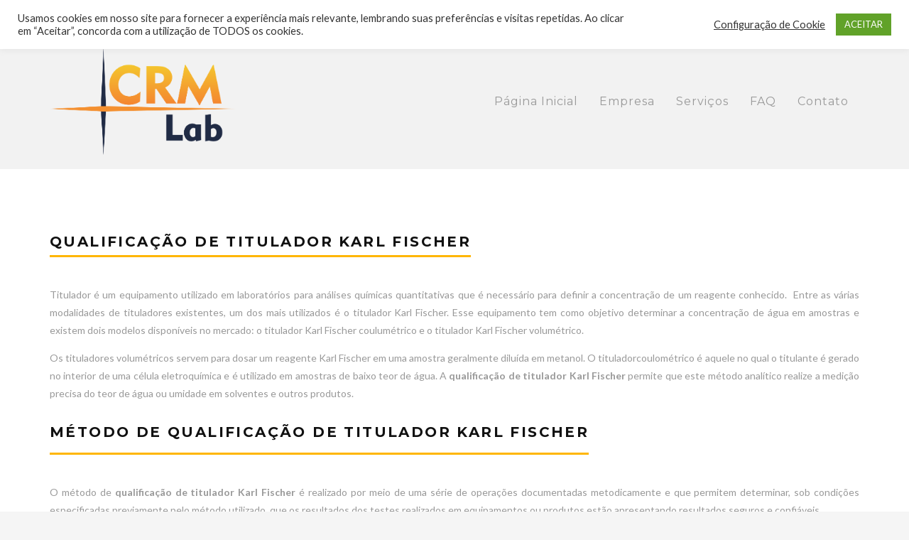

--- FILE ---
content_type: text/html; charset=UTF-8
request_url: https://crmlab.com.br/web/qualificacao-de-titulador-karl-fischer/
body_size: 14628
content:
<!DOCTYPE html>
<html lang="en-US" prefix="og: http://ogp.me/ns#">
<head>
	<meta charset="UTF-8">
	<meta name="viewport" content="width=device-width, initial-scale=1">
	<link rel="profile" href="http://gmpg.org/xfn/11">
	<link rel="pingback" href="https://crmlab.com.br/web/xmlrpc.php">
	<link rel="shortcut icon" href="https://crmlab.com.br/web/wp-content/uploads/2023/04/CRM_LAB_Novo_Logo_Sem_Fundo.png">
	<link rel="apple-touch-icon" href="https://crmlab.com.br/web/wp-content/uploads/2023/04/CRM_LAB_Novo_Logo_Sem_Fundo.png"/>
	<title>Qualificação de titulador karl fischer - CRMLab - (11) 4475-3050</title>

<!-- This site is optimized with the Yoast SEO plugin v5.8 - https://yoast.com/wordpress/plugins/seo/ -->
<meta name="description" content="Qualificação de titulador Karl Fischer permite que este método analítico realize a medição precisa do teor de água ou umidade em diversos produtos."/>
<link rel="canonical" href="https://crmlab.com.br/web/qualificacao-de-titulador-karl-fischer/" />
<meta property="og:locale" content="en_US" />
<meta property="og:type" content="article" />
<meta property="og:title" content="Qualificação de titulador karl fischer - CRMLab - (11) 4475-3050" />
<meta property="og:description" content="Qualificação de titulador Karl Fischer permite que este método analítico realize a medição precisa do teor de água ou umidade em diversos produtos." />
<meta property="og:url" content="https://crmlab.com.br/web/qualificacao-de-titulador-karl-fischer/" />
<meta property="og:site_name" content="CRMLAB" />
<meta name="twitter:card" content="summary_large_image" />
<meta name="twitter:description" content="Qualificação de titulador Karl Fischer permite que este método analítico realize a medição precisa do teor de água ou umidade em diversos produtos." />
<meta name="twitter:title" content="Qualificação de titulador karl fischer - CRMLab - (11) 4475-3050" />
<script type='application/ld+json'>{"@context":"http:\/\/schema.org","@type":"WebSite","@id":"#website","url":"https:\/\/crmlab.com.br\/web\/","name":"CRMLAB","potentialAction":{"@type":"SearchAction","target":"https:\/\/crmlab.com.br\/web\/?s={search_term_string}","query-input":"required name=search_term_string"}}</script>
<script type='application/ld+json'>{"@context":"http:\/\/schema.org","@type":"Organization","url":"https:\/\/crmlab.com.br\/web\/qualificacao-de-titulador-karl-fischer\/","sameAs":[],"@id":"#organization","name":"CRMLAB Calibra\u00e7\u00e3o","logo":""}</script>
<!-- / Yoast SEO plugin. -->

<link rel='dns-prefetch' href='//www.google.com' />
<link rel='dns-prefetch' href='//maxcdn.bootstrapcdn.com' />
<link rel='dns-prefetch' href='//fonts.googleapis.com' />
<link rel='dns-prefetch' href='//s.w.org' />
<link rel="alternate" type="application/rss+xml" title="CRMLAB &raquo; Feed" href="https://crmlab.com.br/web/feed/" />
<link rel="alternate" type="application/rss+xml" title="CRMLAB &raquo; Comments Feed" href="https://crmlab.com.br/web/comments/feed/" />
		<script type="text/javascript">
			window._wpemojiSettings = {"baseUrl":"https:\/\/s.w.org\/images\/core\/emoji\/2.4\/72x72\/","ext":".png","svgUrl":"https:\/\/s.w.org\/images\/core\/emoji\/2.4\/svg\/","svgExt":".svg","source":{"concatemoji":"https:\/\/crmlab.com.br\/web\/wp-includes\/js\/wp-emoji-release.min.js?ver=4.9.3"}};
			!function(a,b,c){function d(a,b){var c=String.fromCharCode;l.clearRect(0,0,k.width,k.height),l.fillText(c.apply(this,a),0,0);var d=k.toDataURL();l.clearRect(0,0,k.width,k.height),l.fillText(c.apply(this,b),0,0);var e=k.toDataURL();return d===e}function e(a){var b;if(!l||!l.fillText)return!1;switch(l.textBaseline="top",l.font="600 32px Arial",a){case"flag":return!(b=d([55356,56826,55356,56819],[55356,56826,8203,55356,56819]))&&(b=d([55356,57332,56128,56423,56128,56418,56128,56421,56128,56430,56128,56423,56128,56447],[55356,57332,8203,56128,56423,8203,56128,56418,8203,56128,56421,8203,56128,56430,8203,56128,56423,8203,56128,56447]),!b);case"emoji":return b=d([55357,56692,8205,9792,65039],[55357,56692,8203,9792,65039]),!b}return!1}function f(a){var c=b.createElement("script");c.src=a,c.defer=c.type="text/javascript",b.getElementsByTagName("head")[0].appendChild(c)}var g,h,i,j,k=b.createElement("canvas"),l=k.getContext&&k.getContext("2d");for(j=Array("flag","emoji"),c.supports={everything:!0,everythingExceptFlag:!0},i=0;i<j.length;i++)c.supports[j[i]]=e(j[i]),c.supports.everything=c.supports.everything&&c.supports[j[i]],"flag"!==j[i]&&(c.supports.everythingExceptFlag=c.supports.everythingExceptFlag&&c.supports[j[i]]);c.supports.everythingExceptFlag=c.supports.everythingExceptFlag&&!c.supports.flag,c.DOMReady=!1,c.readyCallback=function(){c.DOMReady=!0},c.supports.everything||(h=function(){c.readyCallback()},b.addEventListener?(b.addEventListener("DOMContentLoaded",h,!1),a.addEventListener("load",h,!1)):(a.attachEvent("onload",h),b.attachEvent("onreadystatechange",function(){"complete"===b.readyState&&c.readyCallback()})),g=c.source||{},g.concatemoji?f(g.concatemoji):g.wpemoji&&g.twemoji&&(f(g.twemoji),f(g.wpemoji)))}(window,document,window._wpemojiSettings);
		</script>
		<style type="text/css">
img.wp-smiley,
img.emoji {
	display: inline !important;
	border: none !important;
	box-shadow: none !important;
	height: 1em !important;
	width: 1em !important;
	margin: 0 .07em !important;
	vertical-align: -0.1em !important;
	background: none !important;
	padding: 0 !important;
}
</style>
<link rel='stylesheet' id='contact-form-7-group-css' href='https://crmlab.com.br/web/wp-content/plugins/bwp-minify/min/?f=web/wp-content/plugins/contact-form-7/includes/css/styles.css,web/wp-content/plugins/cookie-law-info.2.0.3/public/css/cookie-law-info-public.css,web/wp-content/plugins/cookie-law-info.2.0.3/public/css/cookie-law-info-gdpr.css,web/wp-content/plugins/revslider/public/assets/css/settings.css,web/wp-content/plugins/wp-captcha/assets/css/c4wp-public.css,web/wp-content/themes/structure/style.css,web/wp-content/themes/structure/css/main-style.css,web/wp-content/plugins/js_composer/assets/css/js_composer.min.css,web/wp-content/uploads/smile_fonts/Defaults/Defaults.css,web/wp-content/plugins/Ultimate_VC_Addons/assets/min-css/style.min.css&#038;ver=4.9.3' type='text/css' media='all' />
<style id='rs-plugin-settings-inline-css' type='text/css'>
.tp-caption a{color:#ff7302;text-shadow:none;-webkit-transition:all 0.2s ease-out;-moz-transition:all 0.2s ease-out;-o-transition:all 0.2s ease-out;-ms-transition:all 0.2s ease-out}.tp-caption a:hover{color:#ffa902}
</style>
<style id='thememove-main-inline-css' type='text/css'>
body,input, select, textarea, p{font-family:Lato;}body,[class*="col-"],.footer .menu li{font-size:14px;}h1{font-family:Montserrat;font-size:32px;}h2{font-size:24px;}h3{font-size:18px;}h4{font-size:16px;}h5{font-size:15px;}h6{font-size:12px;}body.scheme{color:#999999;}.scheme .header{background-color:#f2f2f2;color:#999999;}.scheme .top-area{background-color:#2b2b57;color:#ffffff;}.scheme .top-area a{color:#ffffff;}.scheme .top-area a:hover{color:#FFB600;}.search-box i{color:#999999;}.mini-cart .mini-cart__button .mini-cart-icon{color:#999999;}.mini-cart .mini-cart__button .mini-cart-icon:after{color:#ffffff;background-color:#FFB600;}.navigation,.header-preset-05 .nav{background-color:#f2f2f2;}.scheme .footer{background-color:#000000;color:#888888;}.scheme .footer .widget-title{color:#ffffff;}.scheme .footer a{color:#BABFC5;}.scheme .footer a:hover{color:#FFB600;}.scheme .copyright{background-color:#000000;color:#ffffff;}.scheme .copyright a{color:#f3c82e;}.scheme .copyright a:hover{color:#f3c82e;}
</style>
<link rel='stylesheet' id='thememove-font-awesome-css'  href='//maxcdn.bootstrapcdn.com/font-awesome/4.3.0/css/font-awesome.min.css?ver=4.9.3' type='text/css' media='all' />
<link rel='stylesheet' id='ultimate-animate-group-css' href='https://crmlab.com.br/web/wp-content/plugins/bwp-minify/min/?f=web/wp-content/plugins/Ultimate_VC_Addons/assets/min-css/animate.min.css,web/wp-content/plugins/Ultimate_VC_Addons/assets/min-css/modal.min.css&#038;ver=4.9.3' type='text/css' media='all' />
<link rel='stylesheet' id='kirki_google_fonts-css'  href='//fonts.googleapis.com/css?family=Lato%3Aregular%2Citalic%2C300%2C700%7CMontserrat%3Aregular%2C700%3A400%26subset%3Dcyrillic%2Ccyrillic-ext%2Cdevanagari%2Cgreek%2Cgreek-ext%2Ckhmer%2Clatin%2Clatin-ext%2Cvietnamese&#038;ver=4.9.3' type='text/css' media='all' />
<script type='text/javascript' src='https://crmlab.com.br/web/wp-includes/js/jquery/jquery.js?ver=1.12.4'></script>
<script type='text/javascript' src='https://crmlab.com.br/web/wp-includes/js/jquery/jquery-migrate.min.js?ver=1.4.1'></script>
<script type='text/javascript'>
/* <![CDATA[ */
var Cli_Data = {"nn_cookie_ids":[],"cookielist":[],"non_necessary_cookies":[],"ccpaEnabled":"","ccpaRegionBased":"","ccpaBarEnabled":"","strictlyEnabled":["necessary","obligatoire"],"ccpaType":"gdpr","js_blocking":"1","custom_integration":"","triggerDomRefresh":"","secure_cookies":""};
var cli_cookiebar_settings = {"animate_speed_hide":"500","animate_speed_show":"500","background":"#FFF","border":"#b1a6a6c2","border_on":"","button_1_button_colour":"#61a229","button_1_button_hover":"#4e8221","button_1_link_colour":"#fff","button_1_as_button":"1","button_1_new_win":"","button_2_button_colour":"#333","button_2_button_hover":"#292929","button_2_link_colour":"#444","button_2_as_button":"","button_2_hidebar":"","button_3_button_colour":"#1e73be","button_3_button_hover":"#185c98","button_3_link_colour":"#ffffff","button_3_as_button":"1","button_3_new_win":"","button_4_button_colour":"#dedfe0","button_4_button_hover":"#b2b2b3","button_4_link_colour":"#333333","button_4_as_button":"","button_7_button_colour":"#61a229","button_7_button_hover":"#4e8221","button_7_link_colour":"#fff","button_7_as_button":"1","button_7_new_win":"","font_family":"inherit","header_fix":"1","notify_animate_hide":"1","notify_animate_show":"1","notify_div_id":"#cookie-law-info-bar","notify_position_horizontal":"right","notify_position_vertical":"top","scroll_close":"","scroll_close_reload":"","accept_close_reload":"","reject_close_reload":"","showagain_tab":"1","showagain_background":"#fff","showagain_border":"#000","showagain_div_id":"#cookie-law-info-again","showagain_x_position":"100px","text":"#333333","show_once_yn":"","show_once":"10000","logging_on":"","as_popup":"","popup_overlay":"1","bar_heading_text":"","cookie_bar_as":"banner","popup_showagain_position":"bottom-right","widget_position":"left"};
var log_object = {"ajax_url":"https:\/\/crmlab.com.br\/web\/wp-admin\/admin-ajax.php"};
/* ]]> */
</script>
<script type='text/javascript' src='https://crmlab.com.br/web/wp-content/plugins/cookie-law-info.2.0.3/public/js/cookie-law-info-public.js?ver=2.0.3'></script>
<script type='text/javascript' src='https://crmlab.com.br/web/wp-content/plugins/revslider/public/assets/js/jquery.themepunch.tools.min.js?ver=5.0.4.1'></script>
<script type='text/javascript' src='https://crmlab.com.br/web/wp-content/plugins/revslider/public/assets/js/jquery.themepunch.revolution.min.js?ver=5.0.4.1'></script>
<script type='text/javascript' src='https://crmlab.com.br/web/wp-content/plugins/wp-captcha//assets/js/c4wp-public.js?ver=4.9.3'></script>
<script type='text/javascript' src='https://www.google.com/recaptcha/api.js?onload=c4wp_loadrecaptcha&#038;render=explicit&#038;hl=pt-BR&#038;ver=1.0.0'></script>
<script type='text/javascript'>
/* <![CDATA[ */
var C4WP = {"recaptcha_site_key":"6LcUbhEnAAAAAKpZ8Tte56g1sA_jpOzF8gH7VCne","recaptcha_size":"normal","recaptcha_theme":"light","recaptcha_type":"image"};
/* ]]> */
</script>
<script type='text/javascript' src='https://crmlab.com.br/web/wp-content/plugins/wp-captcha//assets/js/c4wp-recaptcha.js?ver=1.0.0'></script>
<script type='text/javascript' src='https://crmlab.com.br/web/wp-content/themes/structure/js/owl.carousel.min.js?ver=4.9.3'></script>
<script type='text/javascript' src='https://crmlab.com.br/web/wp-content/themes/structure/js/smoothscroll.js?ver=4.9.3'></script>
<script type='text/javascript' src='https://crmlab.com.br/web/wp-content/themes/structure/js/jquery.magnific-popup.min.js?ver=4.9.3'></script>
<script type='text/javascript' src='https://crmlab.com.br/web/wp-content/themes/structure/js/jquery.counterup.min.js?ver=4.9.3'></script>
<script type='text/javascript' src='https://crmlab.com.br/web/wp-content/themes/structure/js/waypoints.min.js?ver=4.9.3'></script>
<script type='text/javascript' src='https://crmlab.com.br/web/wp-content/plugins/Ultimate_VC_Addons/assets/min-js/ultimate-params.min.js?ver=3.16.18'></script>
<script type='text/javascript' src='https://crmlab.com.br/web/wp-content/plugins/Ultimate_VC_Addons/assets/min-js/modernizr-custom.min.js?ver=3.16.18'></script>
<script type='text/javascript' src='https://crmlab.com.br/web/wp-content/plugins/Ultimate_VC_Addons/modules/../assets/min-js/modal-all.min.js?ver=3.16.18'></script>
<link rel='https://api.w.org/' href='https://crmlab.com.br/web/wp-json/' />
<link rel="EditURI" type="application/rsd+xml" title="RSD" href="https://crmlab.com.br/web/xmlrpc.php?rsd" />
<link rel="wlwmanifest" type="application/wlwmanifest+xml" href="https://crmlab.com.br/web/wp-includes/wlwmanifest.xml" /> 
<meta name="generator" content="WordPress 4.9.3" />
<link rel='shortlink' href='https://crmlab.com.br/web/?p=75036' />
<link rel="alternate" type="application/json+oembed" href="https://crmlab.com.br/web/wp-json/oembed/1.0/embed?url=https%3A%2F%2Fcrmlab.com.br%2Fweb%2Fqualificacao-de-titulador-karl-fischer%2F" />
<link rel="alternate" type="text/xml+oembed" href="https://crmlab.com.br/web/wp-json/oembed/1.0/embed?url=https%3A%2F%2Fcrmlab.com.br%2Fweb%2Fqualificacao-de-titulador-karl-fischer%2F&#038;format=xml" />
		<script type="text/javascript">
				(function(c,l,a,r,i,t,y){
					c[a]=c[a]||function(){(c[a].q=c[a].q||[]).push(arguments)};t=l.createElement(r);t.async=1;
					t.src="https://www.clarity.ms/tag/"+i+"?ref=wordpress";y=l.getElementsByTagName(r)[0];y.parentNode.insertBefore(t,y);
				})(window, document, "clarity", "script", "ctrsel08fs");
		</script>
		<script async src="https://www.googletagmanager.com/gtag/js?id=G-KH7MG191NV" type="text/javascript"></script><script type="text/javascript">window.dataLayer = window.dataLayer || [];function gtag(){dataLayer.push(arguments);}gtag('js', new Date());gtag('config', 'G-KH7MG191NV');</script>	<style type="text/css">
		.people .social .menu li a:hover,
		.listing li i,
		.error404 h2,
		.woocommerce .star-rating span:before,
		.woocommerce ul.products li.product h3:hover,
		.scheme .header-right i,
		.pagination span,
		.woocommerce ul.products li.product .price,
		.woocommerce div.product p.price,
		.woocommerce div.product span.price,
		.scheme .testimonial__author,
		.scheme .navigation a:before,
		.scheme .navigation a:after,
		.scheme .structure .esg-filter-wrapper .esg-filterbutton.selected,
		.scheme .structure .esg-filter-wrapper .esg-filterbutton:hover,
		.scheme .has-bg span, .scheme .footer .menu li:hover:before,
		.scheme .testimonials-list .author span:first-child,
		.scheme .introducing li:before,
		.scheme .contact-info i,
		.scheme .consulting-2 .info h3 + h3,
		.scheme .listing li i {
			color: #FFB600;
		}

		.contact-page .call-us .wpb_text_column:last-child,
		.wpcf7 input[type="submit"],
		.faq-classic .vc_custom_heading:before,
		.faq-classic .wpb_text_column:before,
		.scheme .download2:hover,
		.single-project.tm_project_details_layout3 .gallery--layout3 .owl-dots,
		.images-carousel-2 .vc_images_carousel .vc_carousel-indicators,
		.scheme .scrollup,
		.scheme.single-project .gallery a:after,
		.woocommerce #payment #place_order,
		.woocommerce-page #payment #place_order,
		.woocommerce #respond input#submit:hover,
		.woocommerce a.button:hover,
		.woocommerce button.button:hover,
		.woocommerce input.button:hover,
		.woocommerce span.onsale,
		.woocommerce button.button.alt,
		.scheme .intro,
		.scheme .wpb_accordion_wrapper .ui-state-active .ui-icon:before,
		.scheme .clients .owl-nav div:hover:before,
		.scheme .owl-controls .owl-dot.active,
		.scheme .eg-howardtaft-container,
		.scheme .structure .esg-navigationbutton,
		.scheme .heading-title-2:before,
		.scheme .heading-title:before,
		.scheme .comments-title:after,
		.scheme .comment-reply-title:after,
		.scheme .widget-title:after,
		.scheme input[type="submit"]:hover,
		.navigation .sub-menu li a:hover,
		.navigation .children li a:hover,
		.scheme .sidebar .widget .menu li:hover,
		.scheme .wpb_widgetised_column .widget .menu li:hover a,
		.scheme .sidebar .widget .menu li.current-menu-item,
		.scheme .wpb_widgetised_column .widget .menu li.current-menu-item a,
		.scheme .features .wpb_wrapper p:first-child:after,
		.scheme .recent-posts__thumb:after,
		.woocommerce a.button.alt,
		.scheme .sidebar .widget .menu li a:hover,
		.scheme .sidebar .widget .menu li.current-menu-item a,
		.woocommerce a.button:hover,
		.scheme .widget_product_search input[type="submit"],
		.scheme .related.products h2:after,
		.scheme a.read-more:hover,
		.scheme .tagcloud a:hover,
		.scheme .widget_shopping_cart_content .buttons a.button,
		.scheme .heading-title-3:before,
		.scheme .counting .heading:before,
		.scheme .price-active,
		.dates,
		.tp-caption.home-slider-button, .home-slider-button a:hover,
		.single_job_listing .application .application_button:hover,
		.scheme .counting .heading:before {
			background-color: #FFB600;
		}

		.scheme .clients .owl-item div:hover,
		.scheme .header-right i,
		.scheme .owl-controls .owl-dot.active,
		.scheme .download:hover,
		.woocommerce a.button:hover,
		.scheme a.read-more:hover,
		.scheme .search-box input[type=search],
		.scheme .sidebar .widget-title,
		.scheme .wpb_widgetised_column .widget-title,
		.structure .esg-filter-wrapper .esg-filterbutton.selected,
		.single_job_listing .application .application_button:hover,
		.scheme .our-partners img:hover {
			border-color: #FFB600;
		}

		.who .consulting .info div a {
			color: #FFB600 !important;
			border-color: #FFB600 !important;
		}

		.price-table .vc_btn3.vc_general {
			border-color: #FFB600 !important;
			color: #FFB600 !important;
		}

		.scheme .price-table .vc_btn3.vc_btn3-color-grey.vc_btn3-style-outline:hover {
			background-color: #FFB600 !important;
			border-color: #FFB600 !important;
			color: #fff !important;
		}

		.price-table-2 .vc_btn3.vc_general {
			background-color: #FFB600 !important;
			border-color: #FFB600 !important;
			color: #fff !important;
		}

		.scheme .price-table-2 .vc_btn3.vc_btn3-color-grey.vc_btn3-style-outline:hover {
			background-color: #fff !important;
			border-color: #fff !important;
			color: #aaa !important;
		}

		.navigation > div > ul > li > a {
			color: #999999;
		}

		.navigation .menu > li > a:hover {
			color: #FFB600;
		}

		.navigation .sub-menu li:first-child, .navigation .children li:first-child, .navigation > div > ul > li:hover .sub-menu, .navigation > div > ul > li:hover .children, .mini-cart.open .widget_shopping_cart_content {
			border-top-color: #FFB600;
		}

		.contact-page .call-us h4,
		.page-template-template-underconstruction .under:before,
		.scheme .work-with-us:before,
		.scheme .who .consulting .info:before,
		.woocommerce #respond input#submit.alt:hover,
		.woocommerce a.button.alt:hover,
		.woocommerce button.button.alt:hover,
		.woocommerce input.button.alt:hover,
		.scheme .home-projects,
		.scheme .wpb_accordion .wpb_accordion_wrapper .wpb_accordion_header,
		.scheme .testimonial:before, .scheme .home-projects:before,
		.woocommerce div.product .woocommerce-tabs ul.tabs li.active,
		.woocommerce-page div.product .woocommerce-tabs ul.tabs li.active,
		.woocommerce #content div.product .woocommerce-tabs ul.tabs li.active,
		.woocommerce-page #content div.product .woocommerce-tabs ul.tabs li.active,
		.widget_shopping_cart_content .buttons a.button:hover,
		.projects-7:before,
		.counting:before {
			background-color: #2b2b57;
		}

		.scheme .clients .owl-nav div:hover:before, .scheme input[type="submit"]:hover, .woocommerce a.button {
			color: #2b2b57;
		}

		h1, h2, h3, h4, h5, h6 {
			color: #111111;
		}

		a, a:visited {
			color: #111111;
		}

		.scheme a:hover {
			color: #FFB600;
		}

		body.scheme {
			background-color: #f5f5f5;
		}

								::-webkit-scrollbar {
			width: 10px;
			background-color: #2b2b57;
		}

		::-webkit-scrollbar-thumb {
			background-color: #FFB600;
		}

		::-webkit-scrollbar-thumb:window-inactive {
			background: rgba(33, 33, 33, .3);
		}

				.breadcrumb ul:before {
			content: 'Vcrumb:';
		}

		.tp-caption.home01-slider01-02,
		.home01-slider01-02 {
			color: #FFB600;
		}

		.home-slider-button:hover {
			background-color: #FFB600 !important;
			border-color: #FFB600 !important;
		}

		.home-slider-button:hover a {
			color: #fff !important;
		}

		.home01-slider02-03 {
			color: #FFB600 !important;
		}

		.tp-caption span.yellow {
			color: #FFB600 !important;
		}

		.eg-adams-container, .eg-jefferson-container {
			background-color: #FFB600 !important;
		}

		.vc_row:before {
			display: block !important;
		}

		.vc_images_carousel .vc_carousel-indicators li {
			background-color: #FFB600 !important;
			border-color: #FFB600 !important;
			-webkit-box-shadow: 1px 1px 5px rgba(0, 0, 0, 0.3);
			-moz-box-shadow: 1px 1px 5px rgba(0, 0, 0, 0.3);
			box-shadow: 1px 1px 5px rgba(0, 0, 0, 0.3);
		}

		.vc_images_carousel .vc_carousel-indicators .vc_active {
			background-color: #fff !important;
			border-color: #fff !important;
		}

		.images-carousel-2 .vc_images_carousel .vc_carousel-indicators li {
			border-color: #fff !important;
			box-shadow: none;
		}

		.images-carousel-2 .vc_images_carousel .vc_carousel-indicators .vc_active {
			background-color: #fff !important;
			border-color: #fff !important;
		}

		.has-bg {
			background-image: url('http://structurecdn.thememove.com/01/data/images/background06.jpg');
		}

		a.eg-thememove-company-news-element-18 {
			color: #999;
		}

		h1, h2, h3, h4, h5,
		.eg-thememove-features-1-element-0,
		.eg-thememove-features-2-element-0,
		.eg-thememove-company-news-element-0,
		.eg-thememove-features-3-element-0,
		.eg-thememove-features-2-element-15,
		.eg-thememove-features-4-element-15,
		.eg-thememove-features-3-element-18,
		.eg-thememove-company-news-element-18,
		.eg-thememove-blog-element-0,
		.eg-thememove-blog-element-3,
		.scheme a.read-more,
		.navigation,
		.intro,
		.vc_progress_bar,
		.wpb_accordion,
		.testimonial__content,
		.testimonial__author,
		.header-right, .structure .esg-filterbutton,
		.add_to_cart_button,
		.vc_btn,
		.vc_btn3,
		.tp-caption,
		.recent-posts__item a,
		.columns-4.woocommerce ul.products li.product,
		.sidebar .widget .menu li a,
		.wpb_widgetised_column .widget .menu li a,
		.dates,
		.share,
		.eg-thememove-feature-4-element-0,
		.eg-thememove-feature-4-element-15,
		.testimonials-list .author span:first-child,
		.faq-classic .vc_custom_heading:before,
		.faq-classic .wpb_text_column:before,
		.wpcf7 input[type="submit"],
		.single_job_listing .application .application_button,
		.contact-page .call-us .wpb_text_column:last-child p,
		.woocommerce ul.products li.product .add_to_cart_button {
			font-family: Montserrat, sans-serif;
		}

		.navigation .sub-menu a,
		.download-btn .vc_btn3 {
			font-family: Lato, sans-serif;
		}

		@media (max-width: 1199px) {
			.menu-link {
				color: #111111;
			}
		}

		@media only screen and (max-width: 768px) {
			h1 {
				font-size: 28.8px;
			}

			h2 {
				font-size: 21.6px;
			}

			h3 {
				font-size: 16.2px;
			}

			h4 {
				font-size: 14.4px;
			}

			h5 {
				font-size: 13.5px;
			}
		}

		@media only screen and (max-width: 480px) {
			h1 {
				font-size: 25.6px;
			}

			h2 {
				font-size: 19.2px;
			}

			h3 {
				font-size: 14.4px;
			}

			h4 {
				font-size: 12.8px;
			}

			h5 {
				font-size: 12px;
			}
		}

		@media only screen and (min-width: 992px) {
			.header-preset-02 .navigation > div > ul > li > a,
			.header-preset-03 .navigation > div > ul > li > a,
			.header-preset-05 .navigation > div > ul > li > a {
				border-right-color: #ffffff;
			}

			.navigation > div > ul > li.current-menu-item > a:after,
			.navigation > div > ul > li:hover > a:after {
				background-color: #FFB600;
			}

			.header-preset-05 .navigation > div > ul > li > a:first-child {
				border-left-color: #ffffff;
			}

			.header-preset-02 .navigation > div > ul > li.current-menu-item > a,
			.header-preset-02 .navigation > div > ul > li:hover > a {
				border-bottom-color: ;
			}

			.header-preset-03 .navigation > div > ul > li.current-menu-item > a,
			.header-preset-03 .navigation > div > ul > li:hover > a,
			.header-preset-05 .navigation > div > ul > li:hover > a,
			.header-preset-05 .navigation > div > ul > li.current-menu-item > a {
				border-top-color: ;
			}

			.header-preset-04.home .headroom--not-top.header {
				background-color: #2b2b57;
			}
		}
	</style>
<meta name="generator" content="Powered by Visual Composer - drag and drop page builder for WordPress."/>
<!--[if lte IE 9]><link rel="stylesheet" type="text/css" href="https://crmlab.com.br/web/wp-content/plugins/js_composer/assets/css/vc_lte_ie9.min.css" media="screen"><![endif]--><!--[if IE  8]><link rel="stylesheet" type="text/css" href="https://crmlab.com.br/web/wp-content/plugins/js_composer/assets/css/vc-ie8.min.css" media="screen"><![endif]--><style type="text/css">.broken_link, a.broken_link {
	text-decoration: line-through;
}</style><style type="text/css" id="custom-background-css">
body.custom-background { background-image: url("https://structurecdn.thememove.com/01/data/images/notebook.png"); background-position: left top; background-size: auto; background-repeat: repeat; background-attachment: scroll; }
</style>
<meta name="generator" content="Powered by Slider Revolution 5.0.4.1 - responsive, Mobile-Friendly Slider Plugin for WordPress with comfortable drag and drop interface." />
<!-- BEGIN GADWP v5.1.2.2 Universal Analytics - https://deconf.com/google-analytics-dashboard-wordpress/ -->
<script>
(function(i,s,o,g,r,a,m){i['GoogleAnalyticsObject']=r;i[r]=i[r]||function(){
	(i[r].q=i[r].q||[]).push(arguments)},i[r].l=1*new Date();a=s.createElement(o),
	m=s.getElementsByTagName(o)[0];a.async=1;a.src=g;m.parentNode.insertBefore(a,m)
})(window,document,'script','https://www.google-analytics.com/analytics.js','ga');
  ga('create', 'UA-110795623-1', 'auto');
  ga('send', 'pageview');
</script>
<!-- END GADWP Universal Analytics -->
<style type="text/css" data-type="vc_shortcodes-custom-css">.vc_custom_1508257427051{margin-top: 60px !important;margin-bottom: 70px !important;}</style><noscript><style type="text/css"> .wpb_animate_when_almost_visible { opacity: 1; }</style></noscript>	<!--
    * WordPress: v4.9.3
    * ThemMove Core: v1.2.2
    * WooCommerce: Not Installed 
    * Visual Composer: v4.11.2.1
    * Theme: TM Structure v3.1.6 by ThemeMove Team
    * Child Theme: Not activated
    -->
</head>

<body class="page-template-default page page-id-75036 custom-background tm-infinity header-preset-06 disable-title disable-breadcrumb top-area-enable full-width scheme core_122 wpb-js-composer js-comp-ver-4.11.2.1 vc_responsive">
<div id="page" class="hfeed site animsition">

<div class="header-wrapper">

			<div class="top-area">
			<div class="container">
				<div class="row">
											<div class="col-md-12 hidden-xs hidden-sm">
							<aside id="text-2" class="widget widget_text">			<div class="textwidget"><div class="col-md-5" style="text-align: left;"><strong>Entre em contato: <i class="fa fa-phone" style="color: #f3c82e;"></i><a title="Clique e ligue" href="tel:1144753050">(11) 4475-3050</a> | <a href="mailto:crmlab@crmlab.com.br"><i class="fa fa-envelope m-off" style="color: #f3c82e;"></i>crmlab@crmlab.com.br</a> </strong></div>
<div class="col-md-6" style="text-align: right;"><i class="fa fa-map-marker m-off" style="color: #f3c82e;" aria-hidden="true"></i> Rua França, 468 &#8211; Parque das Nações &#8211; Santo André &#8211; SP &#8211; CEP: 09210-020</div>
</div>
		</aside><aside id="text-4" class="widget widget_text">			<div class="textwidget"></div>
		</aside>						</div>
						<div class="col-md-3 col-xs-7 social">
													</div>
									</div>
			</div>
		</div>
		<header class="header" role="banner" itemscope="itemscope" itemtype="http://schema.org/WPHeader">
		<div class="container">
			<div class="row">
				<div class="col-md-3 col-xs-6">
					<div class="site-branding">
																					<a href="https://crmlab.com.br/web/" rel="home">
									<img src="https://crmlab.com.br/web/wp-content/uploads/2023/04/CRM_LAB_Novo_Logo_Sem_Fundo.png"
									     alt="logo"/>
								</a>
																		</div>
				</div>
																	<div class="col-md-9 col-sm-8 col-xs-6 header__right">
					<span class="menu-link"><i class="fa fa-navicon"></i></span>
					<nav class="navigation" role="navigation">
						<div class="primary-menu"><ul id="primary-menu" class="menu"><li id="menu-item-74828" class="menu-item menu-item-type-post_type menu-item-object-page menu-item-home menu-item-74828"><i class="sub-menu-toggle fa fa-angle-down"></i><a href="https://crmlab.com.br/web/">Página Inicial</a></li>
<li id="menu-item-74881" class="menu-item menu-item-type-post_type menu-item-object-page menu-item-74881"><i class="sub-menu-toggle fa fa-angle-down"></i><a href="https://crmlab.com.br/web/empresa-especializada-em-calibracao/">Empresa</a></li>
<li id="menu-item-74885" class="menu-item menu-item-type-custom menu-item-object-custom menu-item-has-children menu-item-74885"><i class="sub-menu-toggle fa fa-angle-down"></i><a href="#">Serviços</a>
<ul class="sub-menu">
	<li id="menu-item-74880" class="menu-item menu-item-type-post_type menu-item-object-page menu-item-74880"><i class="sub-menu-toggle fa fa-angle-down"></i><a href="https://crmlab.com.br/web/calibracao-profissional/">Calibração</a></li>
	<li id="menu-item-74879" class="menu-item menu-item-type-post_type menu-item-object-page menu-item-74879"><i class="sub-menu-toggle fa fa-angle-down"></i><a href="https://crmlab.com.br/web/manutencao-corretiva/">Manutenção Corretiva</a></li>
	<li id="menu-item-74892" class="menu-item menu-item-type-post_type menu-item-object-page menu-item-74892"><i class="sub-menu-toggle fa fa-angle-down"></i><a href="https://crmlab.com.br/web/empresa-de-calibracao-qualificacao/">Qualificação</a></li>
</ul>
</li>
<li id="menu-item-75413" class="menu-item menu-item-type-post_type menu-item-object-page menu-item-75413"><i class="sub-menu-toggle fa fa-angle-down"></i><a href="https://crmlab.com.br/web/servico-de-calibracao-profissional/">FAQ</a></li>
<li id="menu-item-75400" class="menu-item menu-item-type-post_type menu-item-object-page menu-item-75400"><i class="sub-menu-toggle fa fa-angle-down"></i><a href="https://crmlab.com.br/web/empresa-de-calibracao/">Contato</a></li>
</ul></div>					</nav>
					<!-- .site-navigation -->
				</div>
							</div>
		</div>
	</header>

</div>	<div class="content-wrapper">
		<main class="content" role="main">
							<article id="post-75036" class="post-75036 page type-page status-publish hentry" itemscope="itemscope"
				         itemtype="http://schema.org/CreativeWork">
																					<div class="entry-content" itemprop="text">
						<div  class="vc_row wpb_row  vc_custom_1508257427051  " style=""><div class=" boxed"><div class="container"><div class="row"><div class="wpb_column vc_column_container col-sm-12 vc_col-sm-12 col-lg-12 vc_col-lg-12"><div class="vc_column-inner "><div class="wpb_wrapper"><div class="vc_row wpb_row vc_inner"><div class="wpb_column vc_column_container col-sm-12 vc_col-sm-12 col-lg-12 vc_col-lg-12"><div class="vc_column-inner "><div class="wpb_wrapper"><div class="vc_empty_space"  style="height: 30px" ><span class="vc_empty_space_inner"></span></div>
<div class="vc_custom_heading heading-title-3" ><h2 style="font-size: 20px;text-align: left" >Qualificação de titulador karl fischer<br />
</h2></div>
	<div class="wpb_text_column wpb_content_element ">
		<div class="wpb_wrapper">
			<p style="text-align: justify;">Titulador é um equipamento utilizado em laboratórios para análises químicas quantitativas que é necessário para definir a concentração de um reagente conhecido.  Entre as várias modalidades de tituladores existentes, um dos mais utilizados é o titulador Karl Fischer. Esse equipamento tem como objetivo determinar a concentração de água em amostras e existem dois modelos disponíveis no mercado: o titulador Karl Fischer coulumétrico e o titulador Karl Fischer volumétrico.</p>
<p style="text-align: justify;">Os tituladores volumétricos servem para dosar um reagente Karl Fischer em uma amostra geralmente diluída em metanol. O tituladorcoulométrico é aquele no qual o titulante é gerado no interior de uma célula eletroquímica e é utilizado em amostras de baixo teor de água. A <strong>qualificação de titulador Karl Fischer</strong> permite que este método analítico realize a medição precisa do teor de água ou umidade em solventes e outros produtos.</p>

		</div>
	</div>
</div></div></div></div><div class="vc_row wpb_row vc_inner"><div class="wpb_column vc_column_container col-sm-12 vc_col-sm-12 col-lg-12 vc_col-lg-12"><div class="vc_column-inner "><div class="wpb_wrapper"><div class="vc_empty_space"  style="height: 30px" ><span class="vc_empty_space_inner"></span></div>
<div class="vc_custom_heading heading-title-3" ><h2 style="font-size: 20px;text-align: left" >MÉTODO DE QUALIFICAÇÃO DE TITULADOR KARL FISCHER</p>
<p></h2></div>
	<div class="wpb_text_column wpb_content_element ">
		<div class="wpb_wrapper">
			<p style="text-align: justify;">O método de <strong>qualificação de titulador Karl Fischer</strong> é realizado por meio de uma série de operações documentadas metodicamente e que permitem determinar, sob condições especificadas previamente pelo método utilizado, que os resultados dos testes realizados em equipamentos ou produtos estão apresentando resultados seguros e confiáveis.</p>
<p style="text-align: justify;">A <strong>qualificação de titulador Karl Fischer</strong> QI realiza a avaliação das condições de instalações de acordo com parâmetros especificados. A <strong>qualificação de titulador Karl Fischer</strong> QO tem por objetivo verificar e documentar que o funcionamento dos principais controles operacionais, tais como comandos, programações, softwares e hardwares de equipamentos esteja de acordo com as especificações descritas pelo fabricante e que possam atender aos requisitos especificados pelo cliente.</p>
<p style="text-align: justify;">Já a <strong>qualificação de titulador Karl Fischer</strong> QP tem por objetivo comprovar que o equipamento verificado está apto a realizar as ações de medição requeridas pelo cliente, garantindo que o processo de medição está sendo realizado com segurança e confiabilidade máximas.</p>

		</div>
	</div>
</div></div></div></div><div class="vc_row wpb_row vc_inner"><div class="wpb_column vc_column_container col-sm-12 vc_col-sm-12 col-lg-12 vc_col-lg-12"><div class="vc_column-inner "><div class="wpb_wrapper"><div class="vc_empty_space"  style="height: 30px" ><span class="vc_empty_space_inner"></span></div>
<div class="vc_custom_heading heading-title-3" ><h3 style="font-size: 20px;text-align: left" >CRMLAB – LÍDER NA QUALIFICAÇÃO DE TITULADORES KARL FISCHER</p>
<p></h3></div>
	<div class="wpb_text_column wpb_content_element ">
		<div class="wpb_wrapper">
			<p style="text-align: justify;">A CRMLAB é uma empresa especializada na prestação de serviços de calibração, qualificação térmica e qualificação de tituladores – em especial a <strong>qualificação de titulador Karl Fischer</strong> –, manutenção e venda de equipamentos de medição e treinamentos. A empresa elabora protocolos de qualificação e calibração por meio de equipe técnica especializada altamente qualificada.</p>
<p style="text-align: justify;">Investindo constantemente em inovações tecnológicas, a CRMLAB investe também na qualificação de sua equipe técnica. Por esse motivo a empresa pode oferecer aos seus clientes serviços de qualidade executados com a máxima segurança e confiabilidade. Com vários anos de experiência acumulada, a CRMLAB oferece seus serviços em todo o território nacional e para serviços de manutenção corretiva com 3 meses de garantia.</p>

		</div>
	</div>
</div></div></div></div></div></div></div></div></div></div></div><div  class="vc_row wpb_row   " style=""><div class=" boxed"><div class="container"><div class="row"><div class="wpb_column vc_column_container col-sm-12 vc_col-sm-12 col-lg-12 vc_col-lg-12"><div class="vc_column-inner "><div class="wpb_wrapper">
	<div class="wpb_text_column wpb_content_element ">
		<div class="wpb_wrapper">
			<h4 style="text-align: center;">Qualificação de titulador Karl Fischer é na CRMLab!</h4>

		</div>
	</div>

	<div class="wpb_text_column wpb_content_element ">
		<div class="wpb_wrapper">
			
		</div>
	</div>
</div></div></div></div></div></div></div><div  class="vc_row wpb_row   " style=""><div class=" boxed"><div class="container"><div class="row"><div class="wpb_column vc_column_container col-sm-12 vc_col-sm-12 col-lg-12 vc_col-lg-12"><div class="vc_column-inner "><div class="wpb_wrapper"><div class="vc_empty_space"  style="height: 15px" ><span class="vc_empty_space_inner"></span></div>
</div></div></div></div></div></div></div><div  class="vc_row wpb_row   " style=""><div class=" boxed"><div class="container"><div class="row"><div class="wpb_column vc_column_container col-sm-12 vc_col-sm-12 col-lg-12 vc_col-lg-12"><div class="vc_column-inner "><div class="wpb_wrapper"><div id="modal-trg-txt-wrap-5704" class="ult-modal-input-wrapper ult-adjust-bottom-margin    " data-keypress-control="keypress-control-enable" data-overlay-control="overlay-control-enable"><style>
					.btn-modal.btn-id-696833b813fd01-64721094:hover {
						background-color: #ffffff !important;
					}
					</style><button  data-ultimate-target='#modal-trg-txt-wrap-5704 .btn-modal'  data-responsive-json-new='{"font-size":"","line-height":""}'  style="background:#f3c82e;border-color:#f3c82e;color:#2b2b57; " data-class-id="content-696833b813fd01-64721094" class="btn-modal ult-responsive btn-primary btn-modal-md overlay-show ult-align-center btn-id-696833b813fd01-64721094" data-overlay-class="overlay-cornerbottomright">Confira os equipamentos que efetuamos serviços</button></div>
<div class="ult-overlay content-696833b813fd01-64721094 " data-class="content-696833b813fd01-64721094" id="button-click-overlay" style=" display:none;">
	<div class="ult_modal ult-fade ult-medium">
		<div id="ult-modal-wrap-628" class="ult_modal-content ult-hide" style="border-style:solid;border-width:2px;border-radius:0px;border-color:#333333;">
			<div class="ult_modal-header" style="background:#2b2b57;color:#ffffff;border-color:#333333;">
				<h3  data-ultimate-target='#ult-modal-wrap-628 .ult_modal-title'  data-responsive-json-new='{"font-size":"","line-height":""}'  class="ult_modal-title ult-responsive">Lista de equipamentos</h3>
			</div>
			<div  data-ultimate-target='#ult-modal-wrap-628 .ult_modal-body'  data-responsive-json-new='{"font-size":"","line-height":""}'  class="ult_modal-body ult-responsive ult-html" style="">
			</p>
<div class="wpb_column vc_column_container col-sm-4 vc_col-sm-4 col-lg-4 vc_col-lg-4">
<ul>
<li>Adipômetro</li>
<li>Agitador</li>
<li>Alcoômetro</li>
<li>Auto clave</li>
<li>Balança Analítica</li>
<li>Balança da Maquina de Envase</li>
<li>Balança Analisadora de Umidade</li>
<li>Balança Pesadora</li>
<li>Balança Semi Analítica</li>
<li>Balão Volumétrico</li>
<li>Banho Termostatico/Maria</li>
<li>Becker graduado</li>
<li>Bomba de Vacuo</li>
<li>Bureta</li>
<li>Bureta automática</li>
<li>Bureta Digital</li>
<li>Câmara fria</li>
<li>Centrifuga</li>
<li>Chapa Aquecedora</li>
<li>Colorimetro</li>
<li>Condutivimetro</li>
<li>Cone Inhoff</li>
<li>Controlador / Indicador de Temperatura</li>
<li>Cronometro</li>
<li>Densímetro de Vidro</li>
<li>Densímetro Digital</li>
<li>Desintegrador de Comprimido</li>
<li>Dinamômetro Portátil</li>
<li>Dissolutor de Comprimido</li>
</ul>
</div>
<div class="wpb_column vc_column_container col-sm-4 vc_col-sm-4 col-lg-4 vc_col-lg-4">
<ul>
<li>Durômetro de Comprimido</li>
<li>Esfignomanômetro</li>
<li>Espectrofotômetro</li>
<li>Estufa</li>
<li>Forno de coluna</li>
<li>Freezer</li>
<li>Friabilometro</li>
<li>Geladeira</li>
<li>Higromêtro</li>
<li>Manômetro</li>
<li>Med. de Espessura</li>
<li>Med. de Oxigênio Dissolvido</li>
<li>Med. de Umidade</li>
<li>Medidor de Altura</li>
<li>Medidor de Pressão</li>
<li>Micrômetro</li>
<li>Micropipeta</li>
<li>Mufla</li>
<li>Oxímetro</li>
<li>Paquímetro</li>
<li>Peso Padrão</li>
<li>Phmetro</li>
<li>Picnômetro com termômetro</li>
<li>Picnômetro sem termômetro</li>
<li>Pipeta graduada</li>
<li>Pipeta volumétrica</li>
<li>Polarímetro</li>
<li>Ponto de fusão</li>
<li>Proveta</li>
<li>Refratômetro</li>
</ul>
</div>
<div class="wpb_column vc_column_container col-sm-4 vc_col-sm-4 col-lg-4 vc_col-lg-4">
<ul>
<li>Registrador de Temperatura</li>
<li>Régua graduada</li>
<li>Sacarimetro</li>
<li>Sensor de temperatura</li>
<li>Tacômetro</li>
<li>Tensiômetro de Líquido</li>
<li>Termohigrômetro</li>
<li>Termômetro a Laser</li>
<li>Termômetro Bimetálico</li>
<li>Termômetro de Mercúrio</li>
<li>Termômetro de Ponto de Fusão</li>
<li>Termômetro de Vidro</li>
<li>Termômetro Digital</li>
<li>Termômetro digital com Sensor</li>
<li>Termômetro Infra Vermelho</li>
<li>Titulador</li>
<li>Titulador Coulumétrico</li>
<li>Titulador Karl Fischer</li>
<li>Torquimetro</li>
<li>Trena</li>
<li>Turbidimêtro</li>
<li>Vacuômetro</li>
<li>Viscosímetro Capilar Ubbelohde</li>
<li>Viscosímetro Copo Ford/Zanh/Din</li>
<li>Viscosimetro Rotacional</li>
<li>Viscosímetro Saybolt</li>
</ul>
</div>
<p>
			</div>
	</div>
	</div>
	<div class="ult-overlay-close top-right" style="width:40px;height:40px; "><div class="ult-overlay-close-inside">Close</div></div>
</div></div></div></div></div></div></div></div><div  class="vc_row wpb_row   " style=""><div class=" boxed"><div class="container"><div class="row"><div class="wpb_column vc_column_container col-sm-12 vc_col-sm-12 col-lg-12 vc_col-lg-12"><div class="vc_column-inner "><div class="wpb_wrapper">
	<div class="wpb_text_column wpb_content_element ">
		<div class="wpb_wrapper">
			<p style="text-align: center;">A CRM Lab está localizada em Santo André, em local de fácil acesso por todas as cidades do Grande ABC, incluindo Santo André, São Caetano do Sul/SCS, Mauá, Diadema, São Paulo/SP. Na <strong>qualificação de titulador karl fischer</strong> contamos com uma equipe de técnicos especializados, altamente capacitados, com grande experiência. Para saber mais sobre a <strong>qualificação de titulador karl fischer</strong> fale conosco através do telefone: (11) 4475-3050 ou nos envie um e-mail crmlab@crmlab.com.br</p>

		</div>
	</div>
</div></div></div></div></div></div></div>
											</div>
				</article>
				<div class="container">
									</div>
					</main>
	</div>

<div class="bottom-wrapper">
				<div class="copyright">
			<div class="container">
				Copyright © CRMLAB. (Lei 9610 de 19/02/1998)			</div>
		</div>
	</div>
</div><!--/#page-->
	<a class="scrollup"><i class="fa fa-angle-up"></i></a>
<!--googleoff: all--><div id="cookie-law-info-bar" data-nosnippet="true"><span><div class="cli-bar-container cli-style-v2"><div class="cli-bar-message">Usamos cookies em nosso site para fornecer a experiência mais relevante, lembrando suas preferências e visitas repetidas. Ao clicar em “Aceitar”, concorda com a utilização de TODOS os cookies.</div><div class="cli-bar-btn_container"><a role='button' tabindex='0' class="cli_settings_button" style="margin:0px 10px 0px 5px;" >Configuração de Cookie</a><a role='button' tabindex='0' data-cli_action="accept" id="cookie_action_close_header"  class="medium cli-plugin-button cli-plugin-main-button cookie_action_close_header cli_action_button" style="display:inline-block; ">ACEITAR</a></div></div></span></div><div id="cookie-law-info-again" style="display:none;" data-nosnippet="true"><span id="cookie_hdr_showagain">Privacidade & Política de Cookies</span></div><div class="cli-modal" data-nosnippet="true" id="cliSettingsPopup" tabindex="-1" role="dialog" aria-labelledby="cliSettingsPopup" aria-hidden="true">
  <div class="cli-modal-dialog" role="document">
	<div class="cli-modal-content cli-bar-popup">
	  	<button type="button" class="cli-modal-close" id="cliModalClose">
			<svg class="" viewBox="0 0 24 24"><path d="M19 6.41l-1.41-1.41-5.59 5.59-5.59-5.59-1.41 1.41 5.59 5.59-5.59 5.59 1.41 1.41 5.59-5.59 5.59 5.59 1.41-1.41-5.59-5.59z"></path><path d="M0 0h24v24h-24z" fill="none"></path></svg>
			<span class="wt-cli-sr-only">Close</span>
	  	</button>
	  	<div class="cli-modal-body">
			<div class="cli-container-fluid cli-tab-container">
	<div class="cli-row">
		<div class="cli-col-12 cli-align-items-stretch cli-px-0">
			<div class="cli-privacy-overview">
				<h4>Privacy Overview</h4>				<div class="cli-privacy-content">
					<div class="cli-privacy-content-text">Este site usa cookies para melhorar sua experiência enquanto você navega pelo site. Destes cookies, os cookies que são categorizados como necessários são armazenados no seu navegador, pois são essenciais para o funcionamento das funcionalidades básicas do site. Também usamos cookies de terceiros que nos ajudam a analisar e entender como você usa este site. Esses cookies serão armazenados em seu navegador apenas com o seu consentimento. Você também tem a opção de cancelar esses cookies. Porém, a desativação de alguns desses cookies pode afetar sua experiência de navegação.</div>
				</div>
				<a class="cli-privacy-readmore"  aria-label="Show more" tabindex="0" role="button" data-readmore-text="Show more" data-readless-text="Show less"></a>			</div>
		</div>
		<div class="cli-col-12 cli-align-items-stretch cli-px-0 cli-tab-section-container">
												<div class="cli-tab-section">
						<div class="cli-tab-header">
							<a role="button" tabindex="0" class="cli-nav-link cli-settings-mobile" data-target="necessary" data-toggle="cli-toggle-tab">
								Necessary							</a>
							<div class="wt-cli-necessary-checkbox">
                        <input type="checkbox" class="cli-user-preference-checkbox"  id="wt-cli-checkbox-necessary" data-id="checkbox-necessary" checked="checked"  />
                        <label class="form-check-label" for="wt-cli-checkbox-necessary">Necessary</label>
                    </div>
                    <span class="cli-necessary-caption">Always Enabled</span> 						</div>
						<div class="cli-tab-content">
							<div class="cli-tab-pane cli-fade" data-id="necessary">
								<p>Necessary cookies are absolutely essential for the website to function properly. These cookies ensure basic functionalities and security features of the website, anonymously.
<table class="cookielawinfo-row-cat-table cookielawinfo-winter"><thead><tr><th class="cookielawinfo-column-1">Cookie</th><th class="cookielawinfo-column-3">Duration</th><th class="cookielawinfo-column-4">Description</th></tr></thead><tbody><tr class="cookielawinfo-row"><td class="cookielawinfo-column-1">cookielawinfo-checkbox-analytics</td><td class="cookielawinfo-column-3">11 months</td><td class="cookielawinfo-column-4">This cookie is set by GDPR Cookie Consent plugin. The cookie is used to store the user consent for the cookies in the category "Analytics".</td></tr><tr class="cookielawinfo-row"><td class="cookielawinfo-column-1">cookielawinfo-checkbox-functional</td><td class="cookielawinfo-column-3">11 months</td><td class="cookielawinfo-column-4">The cookie is set by GDPR cookie consent to record the user consent for the cookies in the category "Functional".</td></tr><tr class="cookielawinfo-row"><td class="cookielawinfo-column-1">cookielawinfo-checkbox-necessary</td><td class="cookielawinfo-column-3">11 months</td><td class="cookielawinfo-column-4">This cookie is set by GDPR Cookie Consent plugin. The cookies is used to store the user consent for the cookies in the category "Necessary".</td></tr><tr class="cookielawinfo-row"><td class="cookielawinfo-column-1">cookielawinfo-checkbox-others</td><td class="cookielawinfo-column-3">11 months</td><td class="cookielawinfo-column-4">This cookie is set by GDPR Cookie Consent plugin. The cookie is used to store the user consent for the cookies in the category "Other.</td></tr><tr class="cookielawinfo-row"><td class="cookielawinfo-column-1">cookielawinfo-checkbox-performance</td><td class="cookielawinfo-column-3">11 months</td><td class="cookielawinfo-column-4">This cookie is set by GDPR Cookie Consent plugin. The cookie is used to store the user consent for the cookies in the category "Performance".</td></tr><tr class="cookielawinfo-row"><td class="cookielawinfo-column-1">viewed_cookie_policy</td><td class="cookielawinfo-column-3">11 months</td><td class="cookielawinfo-column-4">The cookie is set by the GDPR Cookie Consent plugin and is used to store whether or not user has consented to the use of cookies. It does not store any personal data.</td></tr></tbody></table></p>
							</div>
						</div>
					</div>
																	<div class="cli-tab-section">
						<div class="cli-tab-header">
							<a role="button" tabindex="0" class="cli-nav-link cli-settings-mobile" data-target="functional" data-toggle="cli-toggle-tab">
								Functional							</a>
							<div class="cli-switch">
                        <input type="checkbox" id="wt-cli-checkbox-functional" class="cli-user-preference-checkbox"  data-id="checkbox-functional"  />
                        <label for="wt-cli-checkbox-functional" class="cli-slider" data-cli-enable="Enabled" data-cli-disable="Disabled"><span class="wt-cli-sr-only">Functional</span></label>
                    </div>						</div>
						<div class="cli-tab-content">
							<div class="cli-tab-pane cli-fade" data-id="functional">
								<p>Functional cookies help to perform certain functionalities like sharing the content of the website on social media platforms, collect feedbacks, and other third-party features.
</p>
							</div>
						</div>
					</div>
																	<div class="cli-tab-section">
						<div class="cli-tab-header">
							<a role="button" tabindex="0" class="cli-nav-link cli-settings-mobile" data-target="performance" data-toggle="cli-toggle-tab">
								Performance							</a>
							<div class="cli-switch">
                        <input type="checkbox" id="wt-cli-checkbox-performance" class="cli-user-preference-checkbox"  data-id="checkbox-performance"  />
                        <label for="wt-cli-checkbox-performance" class="cli-slider" data-cli-enable="Enabled" data-cli-disable="Disabled"><span class="wt-cli-sr-only">Performance</span></label>
                    </div>						</div>
						<div class="cli-tab-content">
							<div class="cli-tab-pane cli-fade" data-id="performance">
								<p>Performance cookies are used to understand and analyze the key performance indexes of the website which helps in delivering a better user experience for the visitors.
</p>
							</div>
						</div>
					</div>
																	<div class="cli-tab-section">
						<div class="cli-tab-header">
							<a role="button" tabindex="0" class="cli-nav-link cli-settings-mobile" data-target="analytics" data-toggle="cli-toggle-tab">
								Analytics							</a>
							<div class="cli-switch">
                        <input type="checkbox" id="wt-cli-checkbox-analytics" class="cli-user-preference-checkbox"  data-id="checkbox-analytics"  />
                        <label for="wt-cli-checkbox-analytics" class="cli-slider" data-cli-enable="Enabled" data-cli-disable="Disabled"><span class="wt-cli-sr-only">Analytics</span></label>
                    </div>						</div>
						<div class="cli-tab-content">
							<div class="cli-tab-pane cli-fade" data-id="analytics">
								<p>Analytical cookies are used to understand how visitors interact with the website. These cookies help provide information on metrics the number of visitors, bounce rate, traffic source, etc.
</p>
							</div>
						</div>
					</div>
																	<div class="cli-tab-section">
						<div class="cli-tab-header">
							<a role="button" tabindex="0" class="cli-nav-link cli-settings-mobile" data-target="advertisement" data-toggle="cli-toggle-tab">
								Advertisement							</a>
							<div class="cli-switch">
                        <input type="checkbox" id="wt-cli-checkbox-advertisement" class="cli-user-preference-checkbox"  data-id="checkbox-advertisement"  />
                        <label for="wt-cli-checkbox-advertisement" class="cli-slider" data-cli-enable="Enabled" data-cli-disable="Disabled"><span class="wt-cli-sr-only">Advertisement</span></label>
                    </div>						</div>
						<div class="cli-tab-content">
							<div class="cli-tab-pane cli-fade" data-id="advertisement">
								<p>Advertisement cookies are used to provide visitors with relevant ads and marketing campaigns. These cookies track visitors across websites and collect information to provide customized ads.
</p>
							</div>
						</div>
					</div>
																	<div class="cli-tab-section">
						<div class="cli-tab-header">
							<a role="button" tabindex="0" class="cli-nav-link cli-settings-mobile" data-target="others" data-toggle="cli-toggle-tab">
								Others							</a>
							<div class="cli-switch">
                        <input type="checkbox" id="wt-cli-checkbox-others" class="cli-user-preference-checkbox"  data-id="checkbox-others"  />
                        <label for="wt-cli-checkbox-others" class="cli-slider" data-cli-enable="Enabled" data-cli-disable="Disabled"><span class="wt-cli-sr-only">Others</span></label>
                    </div>						</div>
						<div class="cli-tab-content">
							<div class="cli-tab-pane cli-fade" data-id="others">
								<p>Other uncategorized cookies are those that are being analyzed and have not been classified into a category as yet.
</p>
							</div>
						</div>
					</div>
										</div>
	</div>
</div>
	  	</div>
	  	<div class="cli-modal-footer">
			<div class="wt-cli-element cli-container-fluid cli-tab-container">
				<div class="cli-row">
					<div class="cli-col-12 cli-align-items-stretch cli-px-0">
						<div class="cli-tab-footer wt-cli-privacy-overview-actions">
						
															<a id="wt-cli-privacy-save-btn" role="button" tabindex="0" data-cli-action="accept" class="wt-cli-privacy-btn cli_setting_save_button wt-cli-privacy-accept-btn cli-btn">SAVE & ACCEPT</a>
													</div>
						
					</div>
				</div>
			</div>
		</div>
	</div>
  </div>
</div>
<div class="cli-modal-backdrop cli-fade cli-settings-overlay"></div>
<div class="cli-modal-backdrop cli-fade cli-popupbar-overlay"></div>
<!--googleon: all-->
	
	<script>
		(function ($) {
			jQuery(window).on('resize', function () {
				if ($(window).width() >= 992) {
					$('#page').css('padding-bottom', $('.uncover .bottom-wrapper').outerHeight());
				}
			});

			jQuery(window).on('load', function () {
				jQuery(window).trigger('resize');
			});
		})(jQuery);
	</script>

					<script>
			jQuery(document).ready(function ($) {
				var $window = $(window);
				// Scroll up
				var $scrollup = $('.scrollup');

				$window.scroll(function () {
					if ($window.scrollTop() > 100) {
						$scrollup.addClass('show');
					} else {
						$scrollup.removeClass('show');
					}
				});

				$scrollup.on('click', function (evt) {
					$("html, body").animate({scrollTop: 0}, 600);
					evt.preventDefault();
				});
			});
		</script>
			<script type='text/javascript'>
/* <![CDATA[ */
var wpcf7 = {"apiSettings":{"root":"https:\/\/crmlab.com.br\/web\/wp-json\/contact-form-7\/v1","namespace":"contact-form-7\/v1"},"recaptcha":{"messages":{"empty":"Please verify that you are not a robot."}}};
/* ]]> */
</script>
<script type='text/javascript' src='https://crmlab.com.br/web/wp-content/plugins/contact-form-7/includes/js/scripts.js?ver=4.9'></script>
<script type='text/javascript' src='https://crmlab.com.br/web/wp-content/themes/structure/js/jquery.stellar.min.js'></script>
<script type='text/javascript' src='https://crmlab.com.br/web/wp-content/themes/structure/js/main.js'></script>
<script type='text/javascript' src='https://crmlab.com.br/web/wp-includes/js/wp-embed.min.js?ver=4.9.3'></script>
<script type='text/javascript' src='https://crmlab.com.br/web/wp-content/plugins/js_composer/assets/js/dist/js_composer_front.min.js?ver=4.11.2.1'></script>
<link rel='stylesheet' id='cookie-law-info-table-group-css' href='https://crmlab.com.br/web/wp-content/plugins/bwp-minify/min/?f=web/wp-content/plugins/cookie-law-info.2.0.3/public/css/cookie-law-info-table.css&#038;ver=4.9.3' type='text/css' media='all' />
</body>
</html>


--- FILE ---
content_type: application/javascript
request_url: https://crmlab.com.br/web/wp-content/plugins/wp-captcha//assets/js/c4wp-recaptcha.js?ver=1.0.0
body_size: 292
content:
/**
 * WP Captcha recaptcha scripts.
 * @package  WP Captcha
 * @version  1.0.0
 * @author   Devnath verma
*/

var c4wp_loadrecaptcha = function() {
    
	var captchas = document.getElementsByClassName('c4wp-google-recaptcha');
    
	for(var i = 0; i < captchas.length; i++) {
        
		grecaptcha.render(captchas[i], {
			'sitekey'   : 	C4WP.recaptcha_site_key,
			'size'     	: 	C4WP.recaptcha_size, 
			'theme'     : 	C4WP.recaptcha_theme, 
			'type'      : 	C4WP.recaptcha_type
		});
    }
};

--- FILE ---
content_type: application/javascript
request_url: https://crmlab.com.br/web/wp-content/themes/structure/js/main.js
body_size: 1097
content:
/*--------------------------------------------------------------
 Custom js
 --------------------------------------------------------------*/
jQuery(document).ready(function ($) {
    'use strict';

    //setup parallax
    $.stellar();

    $(".menu-item-has-children").on("click", function () {
        if ($(".menu-link").hasClass("active"))
            $(this).find(".sub-menu").toggle();
    });

    $('.gallery,.single-featured').magnificPopup({
        delegate: 'a', // child items selector, by clicking on it popup will open
        type: 'image',
        removalDelay: 300,
        mainClass: 'mfp-fade',
        gallery: {
            enabled: true
        }
    });

    $('.popup-youtube, .popup-vimeo, .popup-gmaps').magnificPopup({
        disableOn: 700,
        type: 'iframe',
        mainClass: 'mfp-fade',
        removalDelay: 160,
        preloader: false,
        fixedContentPos: false
    });

    //owl carousel
    $(".wpb_row .client").owlCarousel(
        {
            nav: true,
            dots: false,
            loop: true,
            autoplay: true,
            autoplayHoverPause: true,
            autoplayTimeout: 3000,
            autoHeight: true,
            margin: 20,
            responsive: {
                0: {
                    items: 2
                },
                768: {
                    items: 3
                },
                1024: {
                    items: 6
                }
            }
        }
    );
    $(".single-project .gallery").owlCarousel(
        {
            nav: false,
            dots: false,
            loop: false,
            autoplay: true,
            autoplayHoverPause: true,
            autoplayTimeout: 3000,
            margin: 20,
            responsive: {
                0: {
                    items: 2
                },
                768: {
                    items: 3
                },
                1024: {
                    items: 6
                }
            }
        }
    );

    $('.counter h2').counterUp({
        delay: 10,
        time: 3000
    });
    $(".single-project .wpb_gallery .wpb_image_grid_ul").owlCarousel(
        {
            nav: false,
            dots: false,
            loop: false,
            autoplay: true,
            autoplayHoverPause: true,
            autoplayTimeout: 3000,
            margin: 10,
            responsive: {
                0: {
                    items: 2
                },
                768: {
                    items: 3
                },
                1024: {
                    items: 6
                }
            }
        }
    );

    $(".wpb_row .testimonials-list").owlCarousel(
        {
            items: 1,
            navigation: false,
            dots: true,
            loop: true,
            autoplay: true,
            autoplayHoverPause: true
        }
    );

    //menu setup
    var $menu = $('.navigation'),
        $menulink = $('.menu-link');

    $menulink.click(function () {
        $menulink.toggleClass('active');
        $menu.toggleClass('active');
        return false;
    })

    $('.navigation').find('.sub-menu-toggle').on('click', function (e) {
        var subMenu = $(this).parent().find('ul').first();
        var thisLi = $(this).parent();
        if (subMenu.css('display') != 'block') {
            subMenu.css('display', 'block');
            thisLi.addClass('is-open');
        } else {
            subMenu.css('display', 'none');
            thisLi.removeClass('is-open');
        }
        e.stopPropagation();
    });

    // mini-cart
    var $mini_cart = $('.mini-cart');
    $mini_cart.on('click', function (e) {
        $(this).addClass('open');
    });

    $(document).on('click', function (e) {
        if ($(e.target).closest($mini_cart).length == 0) {
            $mini_cart.removeClass('open');
        }
    });

    // search in menu
    var $search_btn = $('.search-box > i'),
        $search_form = $('form.search-form');

    $search_btn.on('click', function () {
        $search_form.toggleClass('open');
    });

    $(document).on('click', function (e) {
        if ($(e.target).closest($search_btn).length == 0
            && $(e.target).closest('input.search-field').length == 0
            && $search_form.hasClass('open')) {
            $search_form.removeClass('open');
        }
    });

});